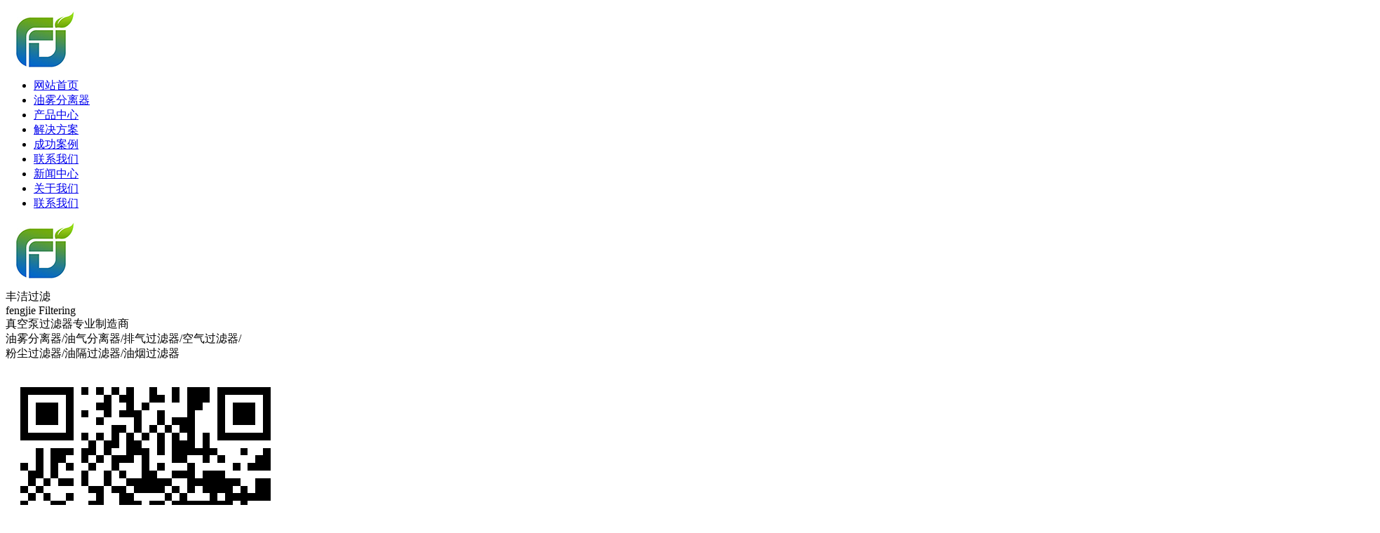

--- FILE ---
content_type: text/html; charset=utf-8
request_url: http://fengjiefilter.com/project/zhgxydyy4qt/p/1/
body_size: 5014
content:
     <!DOCTYPE html PUBLIC "-//W3C//DTD XHTML 1.0 Transitional//EN" "http://www.w3.org/TR/xhtml1/DTD/xhtml1-transitional.dtd">
<html xmlns="http://www.w3.org/1999/xhtml">
<head>
<meta http-equiv="Content-Type" content="text/html; charset=utf-8" />
<link rel="stylesheet" type="text/css" href="http://fengjiefilter.com/home/default/css/base.css" />
<link rel="stylesheet" type="text/css" href="http://fengjiefilter.com/home/default/css/main.css" />
<link rel="stylesheet" type="text/css" href="http://fengjiefilter.com/home/default/css/model.css" />
<link rel="stylesheet" type="text/css" href="http://fengjiefilter.com/home/default/css/kf.css" />
<link rel="stylesheet" type="text/css" href="http://fengjiefilter.com/home/default/css/member.css" />
<script src="http://fengjiefilter.com/home/default/js/jquery-1.8.3.min.js"></script>
<script src="http://fengjiefilter.com/home/default/js/scroll.1.3.js"></script>

<title>工程案例_在化工行业的应用_真空泵油雾分离器,排气过滤器,真空泵滤芯,东莞市丰洁过滤设备有限公司</title>
<meta name="keywords" content="真空泵油雾分离器,排气过滤器,真空泵滤芯" />
<meta name="description" content="工程案例_在化工行业的应用_东莞市丰洁过滤设备有限公司是一家专业生产真空泵油雾分离器、排气过滤器、粉尘过滤器、进气过滤器、油隔过滤器、油烟过滤器、油烟处理器的厂家，产品遍及江苏，苏州，青岛，安徽，浙江，昆山，苏州等，欢迎新老客户来电咨询！" />
</head>

<body>
    <!--新加css-->
<meta name="viewport" content="width=device-width, initial-scale=1, shrink-to-fit=no, maximum-scale=1,minimum-scale=1,user-scalable=no">
<link href="http://fengjiefilter.com/home/default/css/allbag.css" rel="stylesheet" type="text/css">
<link rel="stylesheet" type="text/css" href="http://fengjiefilter.com/home/default/css/changes.css">
<script type="text/javascript" src="http://fengjiefilter.com/home/default/js/index.js"></script>



<!-- 手机导航 -->
<div class="m_header">
    <div class="sp_header">
        <div class="sp_logo">
            <a href="http://fengjiefilter.com/"><p><img src="/data/upload/image/20220621/1655775858416113.jpg" title="东莞市丰洁过滤设备有限公司" alt="东莞市丰洁过滤设备有限公司"/></p></a>
        </div>
        <div class="sp_nav">
            <span class="sp_1"></span>
            <span class="sp_2"></span>
            <span class="sp_3"></span>
        </div>
    </div>
    <div class="sjj_nav">
        <ul>
            <li><a href="http://fengjiefilter.com/">网站首页</a></li>
            <li><a href="/products/zdglq3fm/">油雾分离器</a></li>
            <li><a href="http://fengjiefilter.com/products/">产品中心</a></li>
            <li><a href="http://fengjiefilter.com/project/">解决方案</a></li>
            <li><a href="http://fengjiefilter.com/case/">成功案例</a></li>
            <li><a href="http://fengjiefilter.com/about_gsgkxun/lxwmyc3.html">联系我们</a></li>
            <li><a href="http://fengjiefilter.com/news_gsxwck6/">新闻中心</a></li>
            <li><a href="http://fengjiefilter.com/about_gsgkxun/">关于我们</a></li>
            <li><a href="http://fengjiefilter.com/about_gsgkxun/lxwmyc3.html">联系我们</a></li>
        </ul>
    </div>
</div>


<script type="text/javascript">

    let sp_nav = document.querySelector('.sp_nav')
    let sjj_nav = document.querySelector('.sjj_nav')
    let sp_1 = document.querySelector('.sp_1')
    let sp_2 = document.querySelector('.sp_2')
    let sp_3 = document.querySelector('.sp_3')
    var open = false;
    sp_nav.addEventListener('click', function() {
        sjj_nav.style.top = open ? '-430px' : '50px'
        open = !open;
    })
</script>
<!-- 手机导航 -->




<div class="head_d">
    <div class="headW">
    <div class="head_logo"><p><img src="/data/upload/image/20220621/1655775858416113.jpg" title="东莞市丰洁过滤设备有限公司" alt="东莞市丰洁过滤设备有限公司"/></p></div>
    <div class="head_dm">
    <div class="head_dm_m">丰洁过滤</div>
    <div class="head_dm_en">fengjie Filtering</div>
    </div>
    <div class="head_dn">
    <div class="head_dn_bac"></div>
    <div class="head_dn_m">真空泵过滤器专业制造商</div>
    <div class="head_dn_n">油雾分离器/油气分离器/排气过滤器/空气过滤器/<br>粉尘过滤器/油隔过滤器/油烟过滤器 </div>
    </div>
    <div class="pla"><p><img src="/data/upload/image/20220621/1655775931992108.png" title="东莞市丰洁过滤设备有限公司" alt="东莞市丰洁过滤设备有限公司"/></p></div>
    <div class="tel fr wow animated bounceInRight">
            <p>服务咨询热线：</p><p><em>135&nbsp;&nbsp; 3258 &nbsp;&nbsp;8816<br/>0769-33899822</em></p>        </div>
    
    </div>
    </div>

    <!--top-->
    <div id="top_boxd">
        <div id="top_box">
        <div class="nav menu">
              <ul class="NavCeshi">
                <!-- /products/ywflqvvx/ -->
                <li id="Zz0" class="navl1 navcurrent"><a href="http://fengjiefilter.com/">网站首页</a></li>
                <li id="Zz1"><a href="/products/zdglq3fm/">油雾分离器</a></li>
                <!-- <li id="Zz1"><a href="http://2206fjgl.ksqianzhou.com/products/zdglq3fm/">油雾分离器</a></li> -->
                <!-- <li id="Zz2"><a href="http://2206fjgl.ksqianzhou.com/products/hfbglq2pk/">滑阀泵过滤器</a></li> -->
                <li id="Zz3"><a href="http://fengjiefilter.com/products/">产品中心</a>
        <div class="nav2" style="overflow: hidden; display: none; height: 560px; padding-top: 0px; margin-top: 0px; padding-bottom: 0px; margin-bottom: 0px;">
            <ul>
                <li rel="ddsubmenuside10">
                        <a href="http://fengjiefilter.com/products/Beckerbklxq6l/">Becker贝克滤芯<img src="" class="rightarrowpointer" style="width: 0px; height: 0px;"></a>
                    </li><li rel="ddsubmenuside10">
                        <a href="http://fengjiefilter.com/products/BUSCHpxlxdvp/">BUSCH普旭滤芯<img src="" class="rightarrowpointer" style="width: 0px; height: 0px;"></a>
                    </li><li rel="ddsubmenuside10">
                        <a href="http://fengjiefilter.com/products/Edwardadhlx4xs/">Edward爱德华滤芯<img src="" class="rightarrowpointer" style="width: 0px; height: 0px;"></a>
                    </li><li rel="ddsubmenuside10">
                        <a href="http://fengjiefilter.com/products/Leyboldlblxi97/">Leybold莱宝滤芯<img src="" class="rightarrowpointer" style="width: 0px; height: 0px;"></a>
                    </li><li rel="ddsubmenuside10">
                        <a href="http://fengjiefilter.com/products/Rietschlewllqllxcq9/">Rietschle伟力里其乐滤芯<img src="" class="rightarrowpointer" style="width: 0px; height: 0px;"></a>
                    </li><li rel="ddsubmenuside10">
                        <a href="http://fengjiefilter.com/products/bldtdlx84h/">宝来德替代滤芯<img src="" class="rightarrowpointer" style="width: 0px; height: 0px;"></a>
                    </li><li rel="ddsubmenuside10">
                        <a href="http://fengjiefilter.com/products/hfbjxb2X70v4u/">滑阀泵机械泵2X-70<img src="" class="rightarrowpointer" style="width: 0px; height: 0px;"></a>
                    </li><li rel="ddsubmenuside10">
                        <a href="http://fengjiefilter.com/products/hfbjxbH150i5j/">滑阀泵机械泵H150<img src="" class="rightarrowpointer" style="width: 0px; height: 0px;"></a>
                    </li><li rel="ddsubmenuside10">
                        <a href="http://fengjiefilter.com/products/hfbjxbyyglq2X707rr/">滑阀泵机械泵油烟过滤器2X-70<img src="" class="rightarrowpointer" style="width: 0px; height: 0px;"></a>
                    </li><li rel="ddsubmenuside10">
                        <a href="http://fengjiefilter.com/products/jqglqa1n/">进气过滤器<img src="" class="rightarrowpointer" style="width: 0px; height: 0px;"></a>
                    </li><li rel="ddsubmenuside10">
                        <a href="http://fengjiefilter.com/products/zkbrhylmo/">真空泵润滑油<img src="" class="rightarrowpointer" style="width: 0px; height: 0px;"></a>
                    </li><li rel="ddsubmenuside10">
                        <a href="http://fengjiefilter.com/products/zdglq3fm/">众德过滤器<img src="" class="rightarrowpointer" style="width: 0px; height: 0px;"></a>
                    </li><li rel="ddsubmenuside10">
                        <a href="http://fengjiefilter.com/products/ywflqvvx/">油雾分离器<img src="" class="rightarrowpointer" style="width: 0px; height: 0px;"></a>
                    </li><li rel="ddsubmenuside10">
                        <a href="http://fengjiefilter.com/products/hfbglq2pk/">滑阀泵过滤器<img src="" class="rightarrowpointer" style="width: 0px; height: 0px;"></a>
                    </li>            </ul>              
                         </div>
                        </li>
                <li id="Zz4"><a href="http://fengjiefilter.com/project/">解决方案</a></li>
                <!-- <li id="Zz5"><a href="http://fengjiefilter.com/case/">成功案例</a>    </li> -->
                <li id="Zz6"><a href="http://fengjiefilter.com/news_gsxwck6/">新闻中心</a>
                        <div class="nav2">                      
                            <ul class="sec">
                                                                        <li><a href="http://fengjiefilter.com/news/xyzx5jo/">行业资讯</a></li>                                        <li><a href="http://fengjiefilter.com/news/gsdttak/">公司动态</a></li>                                        <li><a href="http://fengjiefilter.com/news/cjwt1pa/">常见问题</a></li>                              </ul>       
                         </div>
                        </li>
                        <li id="Zz7"><a href="http://fengjiefilter.com/about_gsgkxun/">关于我们</a>
        <!-- <div class="nav2" style="overflow: hidden; display: none; height: 126px; padding-top: 0px; margin-top: 0px; padding-bottom: 0px; margin-bottom: 0px;">                      
            <ul class="sec">
                <li><a href="http://fengjiefilter.com/about_gsgkxun/gsjjfjb.html">公司简介</a></li><li><a href="http://fengjiefilter.com/about_gsgkxun/lxwmyc3.html">联系我们</a></li>            </ul>
                         </div> -->
                </li>
                <li id="Zz8"><a href="http://fengjiefilter.com/about_gsgkxun/lxwmyc3.html">联系我们</a>
        <div class="nav2" style="overflow: hidden; display: none; height: 42px; padding-top: 0px; margin-top: 0px; padding-bottom: 0px; margin-bottom: 0px;">                      
                         <a href="http://fengjiefilter.com/message/">客户留言</a>     
                         </div>
                </li>
                <div class="cl"></div>
              </ul>
            </div>    
            </div>
        <div class="clear"></div>
        <script>
            $(function () { 
             
                $(".nav li").hover(function () {
                    $(this).find(".nav2").stop(true, true).slideDown(500);
                }, function () {
                    $(this).find(".nav2").stop().slideUp();
                });
            });
        </script>
        
    </div>


<!-- 手机底部 -->
<div class="toolbar">
    <ul>
        <li><a href="http://fengjiefilter.com/">首页</a></li>
        <li><a href="http://fengjiefilter.com/products/">产品</a></li>
        <li><a href="http://fengjiefilter.com/about_gsgkxun/lxwmyc3.html"">联系</a></li>
        <li><a href="http://fengjiefilter.com/message/">留言</a></li>
    </ul>
</div>
<!-- 手机底部 -->
    <!--轮播部分-->
<div class="slider">
  <div id="slideBox" class="slideBox">
	 <div class="hd">
		<ul>
		   <li></li>
		   <li></li>
		   <li></li>
		</ul>
	 </div>
	 <div class="bd">
		<ul>
			<li><img src="http://fengjiefilter.com/data/banner/202206210958048.jpg" /></li><li><img src="http://fengjiefilter.com/data/banner/202206210958162.jpg" /></li><li><img src="http://fengjiefilter.com/data/banner/202206210958317.jpg" /></li><li><img src="http://fengjiefilter.com/data/banner/202206210958423.jpg" /></li>		</ul>
	 </div>
  </div>
</div>

<script type="text/javascript" src="http://fengjiefilter.com/home/default/js/jquery.SuperSlide.2.1.js"></script>

<script type="text/javascript">
  //轮播
  jQuery(".slideBox").slide({
	 mainCell: ".bd ul",
	 effect: "leftLoop",
	 vis: "auto",
	 autoPlay: true,
	 trigger: "mouseover"
  });
 
</script>

<!-- <script type="text/javascript" src="http://fengjiefilter.com/home/default/js/banj.js"></script>
<div class="banner">
  <div class="banner-box">
    <div class="bd">
          <ul style="">
            <li style="background-image: url(http://fengjiefilter.com/data/banner/202206210958048.jpg);"></li><li style="background-image: url(http://fengjiefilter.com/data/banner/202206210958162.jpg);"></li><li style="background-image: url(http://fengjiefilter.com/data/banner/202206210958317.jpg);"></li><li style="background-image: url(http://fengjiefilter.com/data/banner/202206210958423.jpg);"></li>          </ul>
      </div>
      <div class="banner-btn">
          <a class="prev" href="javascript:void(0);"></a>
          <a class="next" href="javascript:void(0);"></a>
          <div class="hd"><ul><li class="on">1</li><li class="">2</li><li class="">3</li><li class="">4</li></ul></div>
      </div>
  </div>
  <script type="text/javascript">
      $(".banner-box").slide({
        titCell:".hd ul",
        mainCell:".bd ul",
        effect:"fold",
        interTime:3500,
        delayTime:500,
        autoPlay:true,
        autoPage:true, 
        trigger:"mouseover" 
      });
  </script>
</div> -->

    <div id="container" class="clearfix">
        <div class="left">
           <div class="base project_sort">
                <!-- <h3 class="n_h3">工程分类</h3> -->
                <h3 class="n_h3">解决方案</h3>
                <div class="content">
                     <ul class="sort">
    <li><a href="http://fengjiefilter.com/project/PVDxyyyxgt/">PVD行业应用</a> 
		            <div class="twolevel">
		                    		            </div>
		      </li><li><a href="http://fengjiefilter.com/project/zktpxyyysj5/">真空脱泡行业应用</a> 
		            <div class="twolevel">
		                    		            </div>
		      </li><li><a href="http://fengjiefilter.com/project/zhgxydyy4qt/">在化工行业的应用</a> 
		            <div class="twolevel">
		                    		            </div>
		      </li>           
</ul>
                </div>
           </div>

           <div class="base n_contact">
                <h3 class="n_h3">联系我们</h3>
                <div class="content">
                    <p>东莞市丰洁过滤设备有限公司</p><p>电话：0769-33899822</p><p>手机：135 3258 8816</p><p>地址：东莞市长安镇上沙社区麒麟路14号</p><p>网址：<a href="http://www.fengjiefilter.com/" target="_self" textvalue="http://www.fengjiefilter.com">http://www.fengjiefilter.com</a></p>                </div>
           </div>
        </div>

        <div class="right">
            <div class="right_title clearfix">
                <!-- <h3>工程案例</h3> -->
                <h3>解决方案</h3>
                <div class="sitemp">
                    <!-- <a href="http://fengjiefilter.com/">网站首页</a> > <a href='http://fengjiefilter.com/project/'>工程案例</a>  > 在化工行业的应用 -->
                    <a href="http://fengjiefilter.com/">网站首页</a> > <a href='http://fengjiefilter.com/project/'>解决方案</a>  > 在化工行业的应用                </div>
            </div>

            <div class="content">
                 <ul class='productlist clearfix'>
                        <li>
                                <a class="img" href="http://fengjiefilter.com/project/9.html"><img alt='在化工行业的应用' title="在化工行业的应用" src="http://fengjiefilter.com/data/product/1_1657502778800.jpg"></a>
                               <h3><a alt='在化工行业的应用' title="在化工行业的应用" href="http://fengjiefilter.com/project/9.html">在化工行业的应用</a></h3>
                           </li>                  </ul>
                 <div class='pageController'>
                        当前第<span class='biaozhu'>1/1</span>页 <a href=''>首页</a><a href=''>上一页</a><b>1</b><a href='/project/zhgxydyy4qt/p/1/'>下一页</a><a href='/project/zhgxydyy4qt/p/1/'>尾页</a>                   </div>
                             </div>
        </div>
    </div>
    <div class="foot">
    <div id='footer'>
           <div class="nav_foot">
                                         </div>
    
           <div class="copyright">
              Copyright ©http://fengjiefilter.com/ <a href='http://fengjiefilter.com/'>东莞市丰洁过滤设备有限公司【官网】</a>专业从事于<a href="http://fengjiefilter.com/tags/%E7%9C%9F%E7%A9%BA%E6%B3%B5%E6%B2%B9%E9%9B%BE%E5%88%86%E7%A6%BB%E5%99%A8.html">真空泵油雾分离器</a><a href="http://fengjiefilter.com/tags/%E6%8E%92%E6%B0%94%E8%BF%87%E6%BB%A4%E5%99%A8.html">排气过滤器</a><a href="http://fengjiefilter.com/tags/%E7%9C%9F%E7%A9%BA%E6%B3%B5%E6%BB%A4%E8%8A%AF.html">真空泵滤芯</a>欢迎来电咨询!           </div>
    
           <div class="technology">
              技术支持:苏州企商 备案号:<a href="http://beian.miit.gov.cn">粤ICP备2022103365号-1</a>           </div>
    </div>
</div>

<!-- <div class="scrollsidebar" id="scrollsidebar">
    <div class="side_content">

        <div class="side_list">
            <div class="side_title">在线客服<a title="隐藏" class="close_btn"></a></div>
            <div class="side_center">             
                <div class="custom_service">
                    <p>
                      <a  href="http://wpa.qq.com/msgrd?v=3&uin=2592876190&site=qq&menu=yes" target="_blank" >
                          <img border="0" src="http://wpa.qq.com/pa?p=2:2592876190:41" alt="点击这里给我发消息" title="点击这里给我发消息"> 
                          </a>                    </p>
                </div>               
               
                <div class="msgserver">
                    <p><a href="http://fengjiefilter.com/message/" target="_blank">给我们留言</a></p>
                </div>
            </div>
            <div class="side_bottom"></div>
        </div>
    </div>
    
</div> -->
<script> document.body.onselectstart=document.body.oncontextmenu=function(){return false;};</script>


<script src="http://fengjiefilter.com/home/default/js/banner.js"></script>
<script src="http://fengjiefilter.com/home/default/js/commen.js"></script>
<script type="text/javascript">
       bb2();
</script>
</body>
</html>